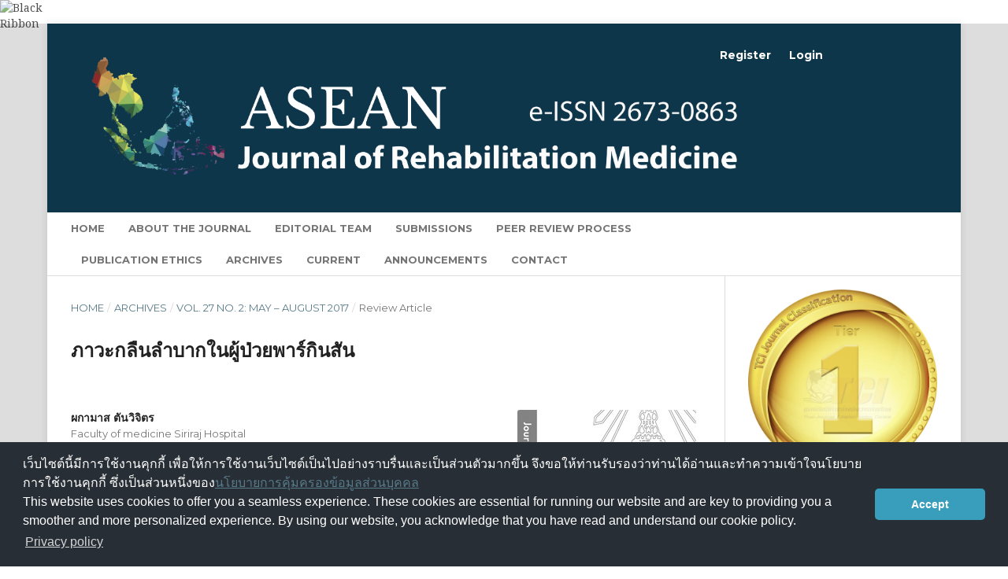

--- FILE ---
content_type: text/html; charset=utf-8
request_url: https://he01.tci-thaijo.org/index.php/aseanjrm/article/view/86706
body_size: 8262
content:
<!DOCTYPE html>
<html lang="en-US" xml:lang="en-US">
<head>
	<meta charset="utf-8">
	<meta name="viewport" content="width=device-width, initial-scale=1.0">
	<title>
		ภาวะกลืนลำบากในผู้ป่วยพาร์กินสัน
							| ASEAN Journal of Rehabilitation Medicine
			</title>

	
<meta name="generator" content="Open Journal Systems 3.3.0.8">
<link rel="schema.DC" href="http://purl.org/dc/elements/1.1/" />
<meta name="DC.Creator.PersonalName" content="ผกามาส ตันวิจิตร"/>
<meta name="DC.Date.created" scheme="ISO8601" content="2017-08-29"/>
<meta name="DC.Date.dateSubmitted" scheme="ISO8601" content="2017-05-17"/>
<meta name="DC.Date.issued" scheme="ISO8601" content="2017-08-29"/>
<meta name="DC.Date.modified" scheme="ISO8601" content="2017-08-29"/>
<meta name="DC.Description" xml:lang="en" content="ระบาดวิทยา ผลกระทบ และปัจจัยที่เกี่ยวข้องโรคพาร์กินสันเป็นโรคทางระบบประสาทที่พบบ่อยในผู้สูงอายุ สถิติในทวีปเอเชียพบผู้ป่วยโรคพาร์กินสัน 2.57 ล้านคนในปี ค.ศ. 2005 และคาดการณ์ว่าจะเพิ่มขึ้นเป็น 6.17 ล้านคนในปี ค.ศ. 2030 ตามจำนวนผู้สูงอายุที่เพิ่มขึ้น(1) นอกจากอาการทางการเคลื่อนไหวซึ่งเป็นปัญหาในผู้ป่วยพาร์กินสันแล้ว อาการกลืนลำบากก็ปัญหาที่พบบ่อยเช่นกัน จากการทบทวนงานวิจัยความชุกของภาวะกลืนลำบากพบประมาณร้อยละ 35 โดยการสัมภาษณ์จากผู้ป่วย แต่จะเพิ่มสูงขึ้นถึงร้อยละ 82 จากการประเมินโดยผู้เชี่ยวชาญ(2) จะเพิ่มความเสี่ยงต่อปอดติดเชื้อซึ่งเป็นสาเหตุสำคัญของการเสียชีวิตในผู้ป่วยพาร์กินสัน(3-4)  ยังสัมพันธ์กับภาวะซึมเศร้า(5) และส่งผลในเชิงลบต่อคุณภาพชีวิตอีกด้วย(6) ปัจจัยที่สัมพันธ์กับอาการกลืนลำบากในผู้ป่วยพาร์กินสัน ได้แก่ เพศชาย  อายุมาก สมองเสื่อม ระยะเวลาที่เป็นโรค(7) และความรุนแรงของโรค8 โดยพบว่าให้ผู้ป่วยที่มีความรุนแรงของโรคพาร์กินสันระดับ Hoehn and Yahr (H&amp;amp;Y) 4-5 จะมีภาวะกลืนลำบากที่รุนแรง และระยะเวลาเฉลี่ยของการเป็นโรคพาร์กินสันก่อนเริ่มมีอาการกลืนลำบากคือ 17.9 + 6.3 ปี(8)การกลืนในผู้ป่วยพาร์กินสันผลกระทบของโรคพาร์กินสันต่อการกลืน อาจส่งผลทั้ง 3 ระยะของการกลืน(9-10) ซึ่งสันนิษฐานว่ามีสาเหตุมาจากเคลื่อนไหวช้า (bradykinesia) และภาวะแข็งเกร็ง (rigidity)    ระยะในช่องปาก (oral phase)  น้ำลายไหลออกนอกช่องปาก (drooling) พบว่าไม่ได้เกิดจากการผลิตน้ำลายที่มากเกินไปแต่เนื่องจากจำนวนครั้งในการกลืนลดลงและลักษณะที่ก้มหน้าคอยื่นทำให้เกิดอาการนี้ โดยร้อยละ 55 ของผู้ป่วยกลับพบว่ามีอาการปากแห้ง (xerostomia) เกิดการผลิตน้ำลายที่ลดลง ส่วนการทำงานของลิ้นนั้นจะมีการเคลื่อนไหวซ้ำๆขณะกลืน (repetitive tongue pumping) ซึ่งถือเป็นอาการบ่งโรคที่สำคัญของการกลืนลำบากในผู้ป่วยพาร์กินสัน ร่วมกับการเคลื่อนที่ของกระดูกขากรรไกรที่จำกัด ทำให้มีความผิดปกติของการเตรียมอาหารในช่องปากและการบดเคี้ยว ส่งผลให้การเคลื่อนที่ของอาหารผ่านช่องปากช้าลงและยังมีอาหารเหลือค้างในช่องปาก(9)ระยะคอหอย (pharyngeal phase)  การกระตุ้นรีเฟล็กซ์การกลืนในระยะนี้ช้ากว่าปกติดังนั้นอาหารผ่านลงไปในคอหอยก่อนที่กลไกการปกป้องการหายใจจะเกิดขึ้น ร่วมกับการยกตัวของกล่องเสียงน้อยลง ทำให้การปิดกล่องเสียงและการเปิดของหูรูดหลอดอาหารส่วนบนไม่สมบูรณ์ (cricopharyngeal dysfunction) ส่งผลให้มีความเสี่ยงในการสำลักลงหลอดลมและการไอที่ไม่มีประสิทธิภาพ นอกจากนั้นการหดตัวของกล้ามเนื้อคอหอยและการทำงานของโคนลิ้นลดลง จึงทำให้การเคลื่อนที่ของอาหารผ่านคอหอยช้าลงและมีอาหารเหลือค้างที่บริเวณ valleculae และ pyriform sinus(9)ระยะหลอดอาหาร (esophageal phase) มีการหดตัวของหลอดอาหารที่ไม่เป็นจังหวะ (dysmotility) ทั้งหดตัวน้อยหรือมากเกินไป อาการเกร็งค้าง (spasm)(10,11)การประเมินภาวะกลืนลำบากการซักประวัติและการตรวจร่างกาย ยังเป็นสิ่งที่แพทย์ทุกท่านควรให้ความสำคัญเมื่อสงสัยว่ามีภาวะกลืนลำบาก แต่การประเมินภาวะกลืนลำบากที่สมบูรณ์ควรมีการประเมินขณะกลืนควบคู่ไปด้วยเสมอการคัดกรองภาวะกลืนลำบาก จากการรายงานความชุกพบว่าผู้ป่วยพาร์กินสันมีภาวะกลืนลำบากสูงถึงร้อยละ 80 แต่มีน้อยกว่าร้อยละ 10 ที่จะกล่าวถึงภาวะกลืนลำบากด้วยตนเอง(12) ดังนั้นจึงมีความจำเป็นอย่างยิ่งที่ควรมีการคัดกรองภาวะกลืนลำบาก เพื่อให้การรักษาและป้องกันภาวะแทรกซ้อนได้อย่างทันถ่วงที อาการทางคลินิก ที่บ่งชี้ว่าผู้ป่วยพาร์กินสันมีภาวะกลืนลำบาก ได้แก่ ความรุนแรงของโรคพาร์กินสันระดับ Hoehn and Yahr (H&amp;amp;Y) &amp;gt; 3 น้ำหนักลด หรือดัชนีมวลกาย &amp;lt; 20 กก/ตร.ม. มีน้ำลายไหลออกนอกช่องปาก และสมองเสื่อม(10) นอกจากอาการทางคลินิกแล้ว ในปัจจุบันมีการพัฒนาแบบสอบถามเพื่อช่วยคัดกรองภาวะกลืนลำบาก (Self- report questionnaire) ที่มีความน่าเชื่อถือ และเฉพาะเจาะจงกับภาวะกลืนลำบากในผู้ป่วยพาร์กินสัน ได้แก่ "/>
<meta name="DC.Format" scheme="IMT" content="application/pdf"/>
<meta name="DC.Format" scheme="IMT" content="application/pdf"/>
<meta name="DC.Format" scheme="IMT" content="application/vnd.openxmlformats-officedocument.wordprocessingml.document"/>
<meta name="DC.Identifier" content="86706"/>
<meta name="DC.Identifier.pageNumber" content="40-45"/>
<meta name="DC.Identifier.URI" content="https://he01.tci-thaijo.org/index.php/aseanjrm/article/view/86706"/>
<meta name="DC.Language" scheme="ISO639-1" content="en"/>
<meta name="DC.Rights" content="Copyright (c) 2017 เวชศาสตร์ฟื้นฟูสาร (Journal of Thai Rehabilitation Medicine)"/>
<meta name="DC.Rights" content=""/>
<meta name="DC.Source" content="ASEAN Journal of Rehabilitation Medicine"/>
<meta name="DC.Source.ISSN" content="2673-0863"/>
<meta name="DC.Source.Issue" content="2"/>
<meta name="DC.Source.Volume" content="27"/>
<meta name="DC.Source.URI" content="https://he01.tci-thaijo.org/index.php/aseanjrm"/>
<meta name="DC.Title" content="ภาวะกลืนลำบากในผู้ป่วยพาร์กินสัน"/>
<meta name="DC.Type" content="Text.Serial.Journal"/>
<meta name="DC.Type.articleType" content="Review Article"/>
<meta name="gs_meta_revision" content="1.1"/>
<meta name="citation_journal_title" content="ASEAN Journal of Rehabilitation Medicine"/>
<meta name="citation_journal_abbrev" content="ASEAN J Rehabil Med"/>
<meta name="citation_issn" content="2673-0863"/> 
<meta name="citation_author" content="ผกามาส ตันวิจิตร"/>
<meta name="citation_author_institution" content="Faculty of medicine Siriraj Hospital"/>
<meta name="citation_title" content="ภาวะกลืนลำบากในผู้ป่วยพาร์กินสัน"/>
<meta name="citation_language" content="en"/>
<meta name="citation_date" content="2017/08/29"/>
<meta name="citation_volume" content="27"/>
<meta name="citation_issue" content="2"/>
<meta name="citation_firstpage" content="40"/>
<meta name="citation_lastpage" content="45"/>
<meta name="citation_abstract_html_url" content="https://he01.tci-thaijo.org/index.php/aseanjrm/article/view/86706"/>
<meta name="citation_pdf_url" content="https://he01.tci-thaijo.org/index.php/aseanjrm/article/download/86706/75975"/>
<meta name="citation_pdf_url" content="https://he01.tci-thaijo.org/index.php/aseanjrm/article/download/86706/81852"/>
	<link rel="stylesheet" href="https://he01.tci-thaijo.org/index.php/aseanjrm/$$$call$$$/page/page/css?name=stylesheet" type="text/css" /><link rel="stylesheet" href="//fonts.googleapis.com/css?family=Montserrat:400,700|Noto+Serif:400,400i,700,700i" type="text/css" /><link rel="stylesheet" href="https://he01.tci-thaijo.org/lib/pkp/styles/fontawesome/fontawesome.css?v=3.3.0.8" type="text/css" /><link rel="stylesheet" href="https://he01.tci-thaijo.org/public/journals/208/styleSheet.css?d=2025-12-08+16%3A55%3A40" type="text/css" />
<!-- Global site tag (gtag.js) - Google Analytics -->
<!-- script async src='https://www.googletagmanager.com/gtag/js?id=UA-66624851-1'></script -->
<script async src='https://www.googletagmanager.com/gtag/js?id=G-PDDBSXG8KH'></script>
<script>
  window.dataLayer = window.dataLayer || [];
  function gtag(){dataLayer.push(arguments);}
  gtag('js', new Date());
  gtag('set', {cookie_flags: 'samesite=none;secure'});
  gtag('config', 'G-PDDBSXG8KH');
</script>

<link rel='stylesheet' href='https://www.tci-thaijo.org/css/cookieconsent.min.css' integrity='sha512-LQ97camar/lOliT/MqjcQs5kWgy6Qz/cCRzzRzUCfv0fotsCTC9ZHXaPQmJV8Xu/PVALfJZ7BDezl5lW3/qBxg==' crossorigin='anonymous' referrerpolicy='no-referrer' />

<!-- Cloudflare Web Analytics --><script defer src='https://static.cloudflareinsights.com/beacon.min.js' data-cf-beacon='{"token": "d8edfaf714fc437da80c9aa6fbf29b0c"}'></script><!-- End Cloudflare Web Analytics -->
<style>
/*  body {
    padding-top: 18px;
  }

  .pkp_navigation_user_wrapper {
    top: 18px;
  }
*/
  body {
    padding-bottom: 10em;
  }

  .thaijobanner {
    width: 360px;
    margin: 0 auto 0 auto;
    position: fixed;
    /* left: 0px; */
    right: 3px;
    height: 2em;
    min-height: 21px;
    z-index: 255;
    /*background: rgb(232, 232, 232);*/
    color: rgb(0, 0, 0);
    line-height: 21px;
    padding: 5px 16px;
    font-family: arial, sans-serif;
    font-size: 12px;
    text-align: center;
    bottom: 0px;
    opacity: 1;
    border-radius: 5px 5px 30px 30px;
  }
  .thaijobanner a {
    text-decoration: none;
    color: #116;
    background: #F4F4F4;
    border-radius: 3px;
    padding: 6px;
  }
</style>
<!-- Black Ribbon Style -->
<style id='mourning-ribbon-style'>
html {
 filter: saturate(70%);
}
.mourning-ribbon{position:fixed;top:0;left:0;width:64px;z-index:2147483647;opacity: 0.80;pointer-events:none}
/* .mourning-ribbon img{width:100%;height:100%;display:block;filter:drop-shadow(6px 6px 8px white)} */
@media (max-width:640px){.mourning-ribbon{width:32px}}
:root body .mourning-ribbon{mix-blend-mode:normal}
</style>
</head>

<body class="pkp_page_article pkp_op_view has_site_logo" dir="ltr">

	<div class="pkp_structure_page">

				<header class="pkp_structure_head" id="headerNavigationContainer" role="banner">
						 <nav class="cmp_skip_to_content" aria-label="Jump to content links">
	<a href="#pkp_content_main">Skip to main content</a>
	<a href="#siteNav">Skip to main navigation menu</a>
		<a href="#pkp_content_footer">Skip to site footer</a>
</nav>

			<div class="pkp_head_wrapper">

				<div class="pkp_site_name_wrapper">
					<button class="pkp_site_nav_toggle">
						<span>Open Menu</span>
					</button>
										<div class="pkp_site_name">
																<a href="						https://he01.tci-thaijo.org/index.php/aseanjrm/index
					" class="is_img">
							<img src="https://he01.tci-thaijo.org/public/journals/208/pageHeaderLogoImage_en_US.jpg" width="5079" height="1181"  />
						</a>
										</div>
				</div>

				
				<nav class="pkp_site_nav_menu" aria-label="Site Navigation">
					<a id="siteNav"></a>
					<div class="pkp_navigation_primary_row">
						<div class="pkp_navigation_primary_wrapper">
																				<ul id="navigationPrimary" class="pkp_navigation_primary pkp_nav_list">
								<li class="">
				<a href="https://he01.tci-thaijo.org/index.php/aseanjrm">
					Home
				</a>
							</li>
								<li class="">
				<a href="https://he01.tci-thaijo.org/index.php/aseanjrm/about">
					About the Journal
				</a>
							</li>
								<li class="">
				<a href="https://he01.tci-thaijo.org/index.php/aseanjrm/about/editorialTeam">
					Editorial Team
				</a>
							</li>
								<li class="">
				<a href="https://he01.tci-thaijo.org/index.php/aseanjrm/about/submissions">
					Submissions
				</a>
							</li>
								<li class="">
				<a href="https://he01.tci-thaijo.org/index.php/aseanjrm/PeerreviewProcess">
					PEER REVIEW PROCESS
				</a>
							</li>
								<li class="">
				<a href="https://he01.tci-thaijo.org/index.php/aseanjrm/publication_ethics">
					Publication Ethics
				</a>
							</li>
								<li class="">
				<a href="https://he01.tci-thaijo.org/index.php/aseanjrm/issue/archive">
					Archives
				</a>
							</li>
								<li class="">
				<a href="https://he01.tci-thaijo.org/index.php/aseanjrm/issue/current">
					Current
				</a>
							</li>
								<li class="">
				<a href="https://he01.tci-thaijo.org/index.php/aseanjrm/announcement">
					Announcements
				</a>
							</li>
								<li class="">
				<a href="https://he01.tci-thaijo.org/index.php/aseanjrm/about/contact">
					Contact
				</a>
							</li>
			</ul>

				

																						<div class="pkp_navigation_search_wrapper">
									<a href="https://he01.tci-thaijo.org/index.php/aseanjrm/search" class="pkp_search pkp_search_desktop">
										<span class="fa fa-search" aria-hidden="true"></span>
										Search
									</a>
								</div>
													</div>
					</div>
					<div class="pkp_navigation_user_wrapper" id="navigationUserWrapper">
							<ul id="navigationUser" class="pkp_navigation_user pkp_nav_list">
								<li class="profile">
				<a href="https://he01.tci-thaijo.org/index.php/aseanjrm/user/register">
					Register
				</a>
							</li>
								<li class="profile">
				<a href="https://he01.tci-thaijo.org/index.php/aseanjrm/login">
					Login
				</a>
							</li>
										</ul>

					</div>
				</nav>
			</div><!-- .pkp_head_wrapper -->
		</header><!-- .pkp_structure_head -->

						<div class="pkp_structure_content has_sidebar">
			<div class="pkp_structure_main" role="main">
				<a id="pkp_content_main"></a>

<div class="page page_article">
			<nav class="cmp_breadcrumbs" role="navigation" aria-label="You are here:">
	<ol>
		<li>
			<a href="https://he01.tci-thaijo.org/index.php/aseanjrm/index">
				Home
			</a>
			<span class="separator">/</span>
		</li>
		<li>
			<a href="https://he01.tci-thaijo.org/index.php/aseanjrm/issue/archive">
				Archives
			</a>
			<span class="separator">/</span>
		</li>
					<li>
				<a href="https://he01.tci-thaijo.org/index.php/aseanjrm/issue/view/8881">
					Vol. 27 No. 2: May – August 2017
				</a>
				<span class="separator">/</span>
			</li>
				<li class="current" aria-current="page">
			<span aria-current="page">
									Review Article
							</span>
		</li>
	</ol>
</nav>
	
		  	 <article class="obj_article_details">

		
	<h1 class="page_title">
		ภาวะกลืนลำบากในผู้ป่วยพาร์กินสัน
	</h1>

	
	<div class="row">
		<div class="main_entry">

							<section class="item authors">
					<h2 class="pkp_screen_reader">Authors</h2>
					<ul class="authors">
											<li>
							<span class="name">
								ผกามาส ตันวิจิตร
							</span>
															<span class="affiliation">
									Faculty of medicine Siriraj Hospital
																	</span>
																				</li>
										</ul>
				</section>
			
						
						
										<section class="item abstract">
					<h2 class="label">Abstract</h2>
					ระบาดวิทยา ผลกระทบ และปัจจัยที่เกี่ยวข้อง<p>โรคพาร์กินสันเป็นโรคทางระบบประสาทที่พบบ่<em>อ</em>ยในผู้สูงอายุ สถิติในทวีปเอเชียพบผู้ป่วยโรคพาร์กินสัน 2.57 ล้านคนในปี ค.ศ. 2005 และคาดการณ์ว่าจะเพิ่มขึ้นเป็น 6.17 ล้านคนในปี ค.ศ. 2030 ตามจำนวนผู้สูงอายุที่เพิ่มขึ้น<sup>(1)</sup> นอกจากอาการทางการเคลื่อนไหวซึ่งเป็นปัญหาในผู้ป่วยพาร์กินสันแล้ว อาการกลืนลำบากก็ปัญหาที่พบบ่อยเช่นกัน จากการทบทวนงานวิจัยความชุกของภาวะกลืนลำบากพบประมาณร้อยละ 35 โดยการสัมภาษณ์จากผู้ป่วย แต่จะเพิ่มสูงขึ้นถึงร้อยละ 82 จากการประเมินโดยผู้เชี่ยวชาญ<sup>(2)</sup> จะเพิ่มความเสี่ยงต่อปอดติดเชื้อซึ่งเป็นสาเหตุสำคัญของการเสียชีวิตในผู้ป่วยพาร์กินสัน<sup>(3-4)  </sup>ยังสัมพันธ์กับภาวะซึมเศร้า<sup>(5)</sup> และส่งผลในเชิงลบต่อคุณภาพชีวิตอีกด้วย<sup>(6)</sup> ปัจจัยที่สัมพันธ์กับอาการกลืนลำบากในผู้ป่วยพาร์กินสัน ได้แก่ เพศชาย  อายุมาก สมองเสื่อม ระยะเวลาที่เป็นโรค<sup>(7)</sup> และความรุนแรงของโรค<sup>8</sup> โดยพบว่าให้ผู้ป่วยที่มีความรุนแรงของโรคพาร์กินสันระดับ Hoehn and Yahr (H&amp;Y) 4-5 จะมีภาวะกลืนลำบากที่รุนแรง และระยะเวลาเฉลี่ยของการเป็นโรคพาร์กินสันก่อนเริ่มมีอาการกลืนลำบากคือ 17.9 + 6.3 ปี<sup>(8)</sup></p>การกลืนในผู้ป่วยพาร์กินสัน<p>ผลกระทบของโรคพาร์กินสันต่อการกลืน อาจส่งผลทั้ง 3 ระยะของการกลืน<sup>(9-10)</sup> ซึ่งสันนิษฐานว่ามีสาเหตุมาจากเคลื่อนไหวช้า (bradykinesia) และภาวะแข็งเกร็ง (rigidity)    </p><ol><li><strong>ระยะในช่องปาก</strong> (oral phase)  น้ำลายไหลออกนอกช่องปาก (drooling) พบว่าไม่ได้เกิดจากการผลิตน้ำลายที่มากเกินไปแต่เนื่องจากจำนวนครั้งในการกลืนลดลงและลักษณะที่ก้มหน้าคอยื่นทำให้เกิดอาการนี้ โดยร้อยละ 55 ของผู้ป่วยกลับพบว่ามีอาการปากแห้ง (xerostomia) เกิดการผลิตน้ำลายที่ลดลง ส่วนการทำงานของลิ้นนั้นจะมีการเคลื่อนไหวซ้ำๆขณะกลืน (repetitive tongue pumping) ซึ่งถือเป็นอาการบ่งโรคที่สำคัญของการกลืนลำบากในผู้ป่วยพาร์กินสัน ร่วมกับการเคลื่อนที่ของกระดูกขากรรไกรที่จำกัด ทำให้มีความผิดปกติของการเตรียมอาหารในช่องปากและการบดเคี้ยว ส่งผลให้การเคลื่อนที่ของอาหารผ่านช่องปากช้าลงและยังมีอาหารเหลือค้างในช่องปาก<sup>(9)</sup></li><li><strong>ระยะคอหอย </strong>(pharyngeal phase)  การกระตุ้นรีเฟล็กซ์การกลืนในระยะนี้ช้ากว่าปกติดังนั้นอาหารผ่านลงไปในคอหอยก่อนที่กลไกการปกป้องการหายใจจะเกิดขึ้น ร่วมกับการยกตัวของกล่องเสียงน้อยลง ทำให้การปิดกล่องเสียงและการเปิดของหูรูดหลอดอาหารส่วนบนไม่สมบูรณ์ (cricopharyngeal dysfunction) ส่งผลให้มีความเสี่ยงในการสำลักลงหลอดลมและการไอที่ไม่มีประสิทธิภาพ นอกจากนั้นการหดตัวของกล้ามเนื้อคอหอยและการทำงานของโคนลิ้นลดลง จึงทำให้การเคลื่อนที่ของอาหารผ่านคอหอยช้าลงและมีอาหารเหลือค้างที่บริเวณ valleculae และ pyriform sinus<sup>(9)</sup></li><li><strong>ระยะหลอดอาหาร </strong>(esophageal phase)<strong> </strong>มีการหดตัวของหลอดอาหารที่ไม่เป็นจังหวะ (dysmotility) ทั้งหดตัวน้อยหรือมากเกินไป อาการเกร็งค้าง (spasm)<sup>(10,11)</sup></li></ol>การประเมินภาวะกลืนลำบาก<p>การซักประวัติและการตรวจร่างกาย ยังเป็นสิ่งที่แพทย์ทุกท่านควรให้ความสำคัญเมื่อสงสัยว่ามีภาวะกลืนลำบาก แต่การประเมินภาวะกลืนลำบากที่สมบูรณ์ควรมีการประเมินขณะกลืนควบคู่ไปด้วยเสมอ</p><p><strong><em>การคัดกรองภาวะกลืนลำบาก </em></strong><strong><em></em></strong></p><p>จากการรายงานความชุกพบว่าผู้ป่วยพาร์กินสันมีภาวะกลืนลำบากสูงถึงร้อยละ 80 แต่มีน้อยกว่าร้อยละ 10 ที่จะกล่าวถึงภาวะกลืนลำบากด้วยตนเอง<sup>(12)</sup> ดังนั้นจึงมีความจำเป็นอย่างยิ่งที่ควรมีการคัดกรองภาวะกลืนลำบาก เพื่อให้การรักษาและป้องกันภาวะแทรกซ้อนได้อย่างทันถ่วงที <strong></strong></p><p><strong>อาการทางคลินิก </strong>ที่บ่งชี้ว่าผู้ป่วยพาร์กินสันมีภาวะกลืนลำบาก ได้แก่ ความรุนแรงของโรคพาร์กินสันระดับ Hoehn and Yahr (H&amp;Y) &gt; 3 น้ำหนักลด หรือดัชนีมวลกาย &lt; 20 กก/ตร.ม. มีน้ำลายไหลออกนอกช่องปาก และสมองเสื่อม<sup>(10)</sup> นอกจากอาการทางคลินิกแล้ว ในปัจจุบันมีการพัฒนาแบบสอบถามเพื่อช่วยคัดกรองภาวะกลืนลำบาก<strong> </strong>(Self- report questionnaire)<strong> </strong>ที่มีความน่าเชื่อถือ และเฉพาะเจาะจงกับภาวะกลืนลำบากในผู้ป่วยพาร์กินสัน ได้แก่ </p>
				</section>
			
			

																			
						
		</div><!-- .main_entry -->

		<div class="entry_details">

										<div class="item cover_image">
					<div class="sub_item">
													<a href="https://he01.tci-thaijo.org/index.php/aseanjrm/issue/view/8881">
								<img src="https://he01.tci-thaijo.org/public/journals/208/cover_issue_8881_en_US.jpg" alt="">
							</a>
											</div>
				</div>
			
										<div class="item galleys">
					<h2 class="pkp_screen_reader">
						Downloads
					</h2>
					<ul class="value galleys_links">
													<li>
								
	
							

<a class="obj_galley_link pdf" rel="nofollow" href="https://he01.tci-thaijo.org/index.php/aseanjrm/article/view/86706/75975">

		
	PDF

	</a>
							</li>
											</ul>
				</div>
										<div class="item galleys">
					<h3 class="pkp_screen_reader">
						Additional Files
					</h3>
					<ul class="value supplementary_galleys_links">
													<li>
								
	
							

<a class="obj_galley_link_supplementary pdf" href="https://he01.tci-thaijo.org/index.php/aseanjrm/article/view/86706/81852">

		
	จดหมายนำส่งถึงบรรณาธิการ

	</a>
							</li>
													<li>
								
	
							

<a class="obj_galley_link_supplementary file" href="https://he01.tci-thaijo.org/index.php/aseanjrm/article/view/86706/81853">

		
	ตารางที่1

	</a>
							</li>
											</ul>
				</div>
			
						<div class="item published">
				<section class="sub_item">
					<h2 class="label">
						Published
					</h2>
					<div class="value">
																			<span>2017-08-29</span>
																	</div>
				</section>
							</div>
			
										<div class="item citation">
					<section class="sub_item citation_display">
						<h2 class="label">
							How to Cite
						</h2>
						<div class="value">
							<div id="citationOutput" role="region" aria-live="polite">
								<div class="csl-bib-body">
  <div class="csl-entry"><div class="csl-left-margin">1.</div><div class="csl-right-inline">ตันวิจิตร ผ. ภาวะกลืนลำบากในผู้ป่วยพาร์กินสัน. ASEAN J Rehabil Med [internet]. 2017 Aug. 29 [cited 2026 Jan. 22];27(2):40-5. available from: https://he01.tci-thaijo.org/index.php/aseanjrm/article/view/86706</div></div>
</div>
							</div>
							<div class="citation_formats">
								<button class="cmp_button citation_formats_button" aria-controls="cslCitationFormats" aria-expanded="false" data-csl-dropdown="true">
									More Citation Formats
								</button>
								<div id="cslCitationFormats" class="citation_formats_list" aria-hidden="true">
									<ul class="citation_formats_styles">
																					<li>
												<a
													aria-controls="citationOutput"
													href="https://he01.tci-thaijo.org/index.php/aseanjrm/citationstylelanguage/get/acm-sig-proceedings?submissionId=86706&amp;publicationId=11834"
													data-load-citation rel="nofollow"
													data-json-href="https://he01.tci-thaijo.org/index.php/aseanjrm/citationstylelanguage/get/acm-sig-proceedings?submissionId=86706&amp;publicationId=11834&amp;return=json"
												>
													ACM
												</a>
											</li>
																					<li>
												<a
													aria-controls="citationOutput"
													href="https://he01.tci-thaijo.org/index.php/aseanjrm/citationstylelanguage/get/acs-nano?submissionId=86706&amp;publicationId=11834"
													data-load-citation rel="nofollow"
													data-json-href="https://he01.tci-thaijo.org/index.php/aseanjrm/citationstylelanguage/get/acs-nano?submissionId=86706&amp;publicationId=11834&amp;return=json"
												>
													ACS
												</a>
											</li>
																					<li>
												<a
													aria-controls="citationOutput"
													href="https://he01.tci-thaijo.org/index.php/aseanjrm/citationstylelanguage/get/apa?submissionId=86706&amp;publicationId=11834"
													data-load-citation rel="nofollow"
													data-json-href="https://he01.tci-thaijo.org/index.php/aseanjrm/citationstylelanguage/get/apa?submissionId=86706&amp;publicationId=11834&amp;return=json"
												>
													APA
												</a>
											</li>
																					<li>
												<a
													aria-controls="citationOutput"
													href="https://he01.tci-thaijo.org/index.php/aseanjrm/citationstylelanguage/get/associacao-brasileira-de-normas-tecnicas?submissionId=86706&amp;publicationId=11834"
													data-load-citation rel="nofollow"
													data-json-href="https://he01.tci-thaijo.org/index.php/aseanjrm/citationstylelanguage/get/associacao-brasileira-de-normas-tecnicas?submissionId=86706&amp;publicationId=11834&amp;return=json"
												>
													ABNT
												</a>
											</li>
																					<li>
												<a
													aria-controls="citationOutput"
													href="https://he01.tci-thaijo.org/index.php/aseanjrm/citationstylelanguage/get/chicago-author-date?submissionId=86706&amp;publicationId=11834"
													data-load-citation rel="nofollow"
													data-json-href="https://he01.tci-thaijo.org/index.php/aseanjrm/citationstylelanguage/get/chicago-author-date?submissionId=86706&amp;publicationId=11834&amp;return=json"
												>
													Chicago
												</a>
											</li>
																					<li>
												<a
													aria-controls="citationOutput"
													href="https://he01.tci-thaijo.org/index.php/aseanjrm/citationstylelanguage/get/harvard-cite-them-right?submissionId=86706&amp;publicationId=11834"
													data-load-citation rel="nofollow"
													data-json-href="https://he01.tci-thaijo.org/index.php/aseanjrm/citationstylelanguage/get/harvard-cite-them-right?submissionId=86706&amp;publicationId=11834&amp;return=json"
												>
													Harvard
												</a>
											</li>
																					<li>
												<a
													aria-controls="citationOutput"
													href="https://he01.tci-thaijo.org/index.php/aseanjrm/citationstylelanguage/get/ieee?submissionId=86706&amp;publicationId=11834"
													data-load-citation rel="nofollow"
													data-json-href="https://he01.tci-thaijo.org/index.php/aseanjrm/citationstylelanguage/get/ieee?submissionId=86706&amp;publicationId=11834&amp;return=json"
												>
													IEEE
												</a>
											</li>
																					<li>
												<a
													aria-controls="citationOutput"
													href="https://he01.tci-thaijo.org/index.php/aseanjrm/citationstylelanguage/get/modern-language-association?submissionId=86706&amp;publicationId=11834"
													data-load-citation rel="nofollow"
													data-json-href="https://he01.tci-thaijo.org/index.php/aseanjrm/citationstylelanguage/get/modern-language-association?submissionId=86706&amp;publicationId=11834&amp;return=json"
												>
													MLA
												</a>
											</li>
																					<li>
												<a
													aria-controls="citationOutput"
													href="https://he01.tci-thaijo.org/index.php/aseanjrm/citationstylelanguage/get/turabian-fullnote-bibliography?submissionId=86706&amp;publicationId=11834"
													data-load-citation rel="nofollow"
													data-json-href="https://he01.tci-thaijo.org/index.php/aseanjrm/citationstylelanguage/get/turabian-fullnote-bibliography?submissionId=86706&amp;publicationId=11834&amp;return=json"
												>
													Turabian
												</a>
											</li>
																					<li>
												<a
													aria-controls="citationOutput"
													href="https://he01.tci-thaijo.org/index.php/aseanjrm/citationstylelanguage/get/vancouver?submissionId=86706&amp;publicationId=11834"
													data-load-citation rel="nofollow"
													data-json-href="https://he01.tci-thaijo.org/index.php/aseanjrm/citationstylelanguage/get/vancouver?submissionId=86706&amp;publicationId=11834&amp;return=json"
												>
													Vancouver
												</a>
											</li>
																			</ul>
																			<div class="label">
											Download Citation
										</div>
										<ul class="citation_formats_styles">
																							<li>
													<a href="https://he01.tci-thaijo.org/index.php/aseanjrm/citationstylelanguage/download/ris?submissionId=86706&amp;publicationId=11834">
														<span class="fa fa-download"></span>
														Endnote/Zotero/Mendeley (RIS)
													</a>
												</li>
																							<li>
													<a href="https://he01.tci-thaijo.org/index.php/aseanjrm/citationstylelanguage/download/bibtex?submissionId=86706&amp;publicationId=11834">
														<span class="fa fa-download"></span>
														BibTeX
													</a>
												</li>
																					</ul>
																	</div>
							</div>
						</div>
					</section>
				</div>
			
										<div class="item issue">

											<section class="sub_item">
							<h2 class="label">
								Issue
							</h2>
							<div class="value">
								<a class="title" href="https://he01.tci-thaijo.org/index.php/aseanjrm/issue/view/8881">
									Vol. 27 No. 2: May – August 2017
								</a>
							</div>
						</section>
					
											<section class="sub_item">
							<h2 class="label">
								Section
							</h2>
							<div class="value">
								Review Article
							</div>
						</section>
					
									</div>
			
						
						
			

		</div><!-- .entry_details -->
	</div><!-- .row -->

</article>

	

</div><!-- .page -->

	</div><!-- pkp_structure_main -->

									<div class="pkp_structure_sidebar left" role="complementary" aria-label="Sidebar">
<a href="/public/api/infoTier.php" target="_blank" rel="noopener"> 
<img style="display: block;width: 80%;margin: 1.2em auto;" src="https://www.tci-thaijo.org/public/tinfo.php?path=aseanjrm" alt="TCI Medal" onload="if(this.height<100){this.style.margin='0';this.style['box-shadow']=''}">
</a>

				<div class="pkp_block block_custom" id="customblock-journalinfo">
	<h2 class="title pkp_screen_reader">journalinfo</h2>
	<div class="content">
		<p class="title">Journal Information</p>
<div class="content"><strong>Editor-in-Chief<br></strong>Kingkaew Pajareya, MD, FRCPhysiatrT</div>
	</div>
</div>
<div class="pkp_block block_custom" id="customblock-indexedin">
	<h2 class="title pkp_screen_reader">indexedin</h2>
	<div class="content">
		<p class="title">Indexed in</p>
<div class="content">
<div style="display: block; width: 100%; overflow: auto; margin: 1em 0 1em 0;"><br><a href="https://asean-cites.org/" target="_blank" rel="noopener"><img src="https://he01.tci-thaijo.org/public/site/images/tci_admin/aci-logo-7eb8f13a190a09850f46f7e1d5e465b9.png" alt="" width="350" height="141"></a></div>
<div style="display: block; width: 100%; overflow: auto; margin: 1em 0 1em 0;"><a href="https://tci-thailand.org/" target="_blank" rel="noopener"><img src="https://he01.tci-thaijo.org/public/site/images/jtrm_thairehab/logo-tci.png" alt="" width="350"></a></div>
<div style="display: block; width: 100%; overflow: auto; margin: 1em 0 1em 0;"><a href="https://scholar.google.com/" target="_blank" rel="noopener"><img src="https://he01.tci-thaijo.org/public/site/images/jtrm_thairehab/google-scholar-logo-2015-d8bf3612d5a340f4985f0d458c4f7567.png" alt="" width="350" height="134"></a></div>
</div>
	</div>
</div>
<div class="pkp_block block_custom" id="customblock-visitor">
	<h2 class="title pkp_screen_reader">visitor</h2>
	<div class="content">
		<p class="title">Visitors</p>
<p align="center"><a href="http://s10.flagcounter.com/more/0Gaz"><img src="https://s10.flagcounter.com/count2/0Gaz/bg_FFFFFF/txt_000000/border_CCCCCC/columns_2/maxflags_10/viewers_0/labels_1/pageviews_1/flags_0/percent_0/" alt="Free counters!" border="0"></a></p>
<p align="center">Start 11/11/2015</p>
	</div>
</div>

			</div><!-- pkp_sidebar.left -->
			</div><!-- pkp_structure_content -->

<div class="pkp_structure_footer_wrapper" role="contentinfo">
	<a id="pkp_content_footer"></a>

	<div class="pkp_structure_footer">

					<div class="pkp_footer_content">
				<p><a href="https://he01.tci-thaijo.org/index.php/aseanjrm/issue/archive"><strong>ASEAN Journal of Rehabilitation Medicine</strong> <strong>(</strong><strong>ASEAN J Rehabil Med</strong></a><strong><a href="https://he01.tci-thaijo.org/index.php/aseanjrm/issue/archive">)</a><br /></strong><br /><strong>Thai Rehabilitation Medicine Association<br /></strong>11th Floor, Royal Golden Jubilee Buildings, 2 Soi Soonvijai, New Petchburi Road, Bangkok 10310, Thailand<br /><strong>Tel.</strong> 0-2716-6808  <br /><strong>E-mail:</strong> asean.jrm@gmail.com<br /><strong>e-ISSN:</strong> 2673-0863</p>
			</div>
		
		<div class="pkp_brand_footer" role="complementary">
			<a href="https://he01.tci-thaijo.org/index.php/aseanjrm/about/aboutThisPublishingSystem">
				<img alt="More information about the publishing system, Platform and Workflow by OJS/PKP." src="https://he01.tci-thaijo.org/templates/images/ojs_brand.png">
			</a>
		</div>
	</div>
</div><!-- pkp_structure_footer_wrapper -->

</div><!-- pkp_structure_page -->

<script src="https://he01.tci-thaijo.org/lib/pkp/lib/vendor/components/jquery/jquery.min.js?v=3.3.0.8" type="text/javascript"></script><script src="https://he01.tci-thaijo.org/lib/pkp/lib/vendor/components/jqueryui/jquery-ui.min.js?v=3.3.0.8" type="text/javascript"></script><script src="https://he01.tci-thaijo.org/plugins/themes/default/js/lib/popper/popper.js?v=3.3.0.8" type="text/javascript"></script><script src="https://he01.tci-thaijo.org/plugins/themes/default/js/lib/bootstrap/util.js?v=3.3.0.8" type="text/javascript"></script><script src="https://he01.tci-thaijo.org/plugins/themes/default/js/lib/bootstrap/dropdown.js?v=3.3.0.8" type="text/javascript"></script><script src="https://he01.tci-thaijo.org/plugins/themes/default/js/main.js?v=3.3.0.8" type="text/javascript"></script><script src="https://he01.tci-thaijo.org/plugins/generic/citationStyleLanguage/js/articleCitation.js?v=3.3.0.8" type="text/javascript"></script>



<!-- Black Ribbon Image -->
<div class="mourning-ribbon" aria-hidden="true" role="img">
<img loading="lazy" alt="Black Ribbon" src="https://upload.wikimedia.org/wikipedia/commons/thumb/0/0a/Black_Ribbon.svg/64px-Black_Ribbon.svg.png">
</div>
<div class="thaijobanner">
<span><a href="https://www.nstda.or.th/home/nstda-privacy-policy/" target="_blank" rel="noopener noreferrer">นโยบายการคุ้มครองข้อมูลส่วนบุคคล</a> <a href="https://www.nstda.or.th/en/nstda-privacy-policy.html" target="_blank" rel="noopener noreferrer">Privacy policy</a></span>
</div>
<script src="https://www.tci-thaijo.org/js/cookieconsent.min.js" integrity="sha512-yXXqOFjdjHNH1GND+1EO0jbvvebABpzGKD66djnUfiKlYME5HGMUJHoCaeE4D5PTG2YsSJf6dwqyUUvQvS0vaA==" crossorigin="anonymous" referrerpolicy="no-referrer" data-cfasync="false"></script>
<script>
window.cookieconsent.initialise({
  "palette": {
    "popup": {
      "background": "#252e39"
    },
    "button": {
      "background": "#14a7d0"
    }
  },
  "cookie": {
    "domain": ".tci-thaijo.org",
    "secure": true
  },
  "content": {
    "message": "เว็บไซต์นี้มีการใช้งานคุกกี้ เพื่อให้การใช้งานเว็บไซต์เป็นไปอย่างราบรื่นและเป็นส่วนตัวมากขึ้น จึงขอให้ท่านรับรองว่าท่านได้อ่านและทำความเข้าใจนโยบายการใช้งานคุกกี้ ซึ่งเป็นส่วนหนึ่งของ<a href=https://www.nstda.or.th/home/nstda-privacy-policy/ >นโยบายการคุ้มครองข้อมูลส่วนบุคคล</a><br>This website uses cookies to offer you a seamless experience. These cookies are essential for running our website and are key to providing you a smoother and more personalized experience. By using our website, you acknowledge that you have read and understand our cookie policy.",
    "dismiss": "Accept",
    "link": "Privacy policy",
    "href": "https://www.nstda.or.th/en/nstda-privacy-policy.html"
  },
  "theme": "classic",
  "position": "bottom"
});
</script>
</body><!-- upstream_status=200 -->

</html>


--- FILE ---
content_type: text/css
request_url: https://he01.tci-thaijo.org/public/journals/208/styleSheet.css?d=2025-12-08+16%3A55%3A40
body_size: 54
content:
.pkp_site_name .is_img img {
    max-height: 200px;
}

.pkp_navigation_user_wrapper a {
    font-family: "Montserrat", -apple-system, BlinkMacSystemFont, "Segoe UI", "Roboto", "Oxygen-Sans", "Ubuntu", "Cantarell", "Helvetica Neue", sans-serif;
    font-size: .99rem;
    color: #fff;
    font-weight: 700;
}

.pkp_structure_main h2 {
        font-family: "Noto Serif", -apple-system, BlinkMacSystemFont, "Segoe UI", "Roboto", "Oxygen-Sans", "Ubuntu", "Cantarell", "Helvetica Neue", sans-serif;
    font-size: 14px;
    line-height: 2.143rem;
    font-weight: 700;
}